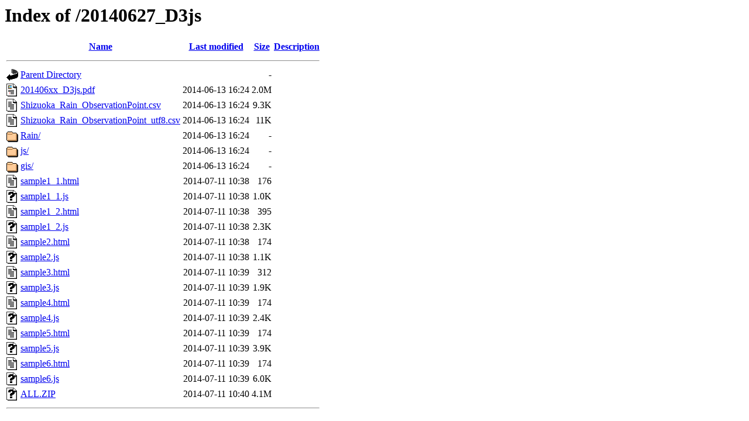

--- FILE ---
content_type: text/html;charset=UTF-8
request_url: http://cloud.aitc.jp/20140627_D3js/?C=M;O=A
body_size: 4994
content:
<!DOCTYPE HTML PUBLIC "-//W3C//DTD HTML 3.2 Final//EN">
<html>
 <head>
  <title>Index of /20140627_D3js</title>
 </head>
 <body>
<h1>Index of /20140627_D3js</h1>
  <table>
   <tr><th valign="top"><img src="/icons/blank.gif" alt="[ICO]"></th><th><a href="?C=N;O=A">Name</a></th><th><a href="?C=M;O=D">Last modified</a></th><th><a href="?C=S;O=A">Size</a></th><th><a href="?C=D;O=A">Description</a></th></tr>
   <tr><th colspan="5"><hr></th></tr>
<tr><td valign="top"><img src="/icons/back.gif" alt="[PARENTDIR]"></td><td><a href="/">Parent Directory</a></td><td>&nbsp;</td><td align="right">  - </td><td>&nbsp;</td></tr>
<tr><td valign="top"><img src="/icons/layout.gif" alt="[   ]"></td><td><a href="201406xx_D3js.pdf">201406xx_D3js.pdf</a></td><td align="right">2014-06-13 16:24  </td><td align="right">2.0M</td><td>&nbsp;</td></tr>
<tr><td valign="top"><img src="/icons/text.gif" alt="[TXT]"></td><td><a href="Shizuoka_Rain_ObservationPoint.csv">Shizuoka_Rain_ObservationPoint.csv</a></td><td align="right">2014-06-13 16:24  </td><td align="right">9.3K</td><td>&nbsp;</td></tr>
<tr><td valign="top"><img src="/icons/text.gif" alt="[TXT]"></td><td><a href="Shizuoka_Rain_ObservationPoint_utf8.csv">Shizuoka_Rain_ObservationPoint_utf8.csv</a></td><td align="right">2014-06-13 16:24  </td><td align="right"> 11K</td><td>&nbsp;</td></tr>
<tr><td valign="top"><img src="/icons/folder.gif" alt="[DIR]"></td><td><a href="Rain/">Rain/</a></td><td align="right">2014-06-13 16:24  </td><td align="right">  - </td><td>&nbsp;</td></tr>
<tr><td valign="top"><img src="/icons/folder.gif" alt="[DIR]"></td><td><a href="js/">js/</a></td><td align="right">2014-06-13 16:24  </td><td align="right">  - </td><td>&nbsp;</td></tr>
<tr><td valign="top"><img src="/icons/folder.gif" alt="[DIR]"></td><td><a href="gis/">gis/</a></td><td align="right">2014-06-13 16:24  </td><td align="right">  - </td><td>&nbsp;</td></tr>
<tr><td valign="top"><img src="/icons/text.gif" alt="[TXT]"></td><td><a href="sample1_1.html">sample1_1.html</a></td><td align="right">2014-07-11 10:38  </td><td align="right">176 </td><td>&nbsp;</td></tr>
<tr><td valign="top"><img src="/icons/unknown.gif" alt="[   ]"></td><td><a href="sample1_1.js">sample1_1.js</a></td><td align="right">2014-07-11 10:38  </td><td align="right">1.0K</td><td>&nbsp;</td></tr>
<tr><td valign="top"><img src="/icons/text.gif" alt="[TXT]"></td><td><a href="sample1_2.html">sample1_2.html</a></td><td align="right">2014-07-11 10:38  </td><td align="right">395 </td><td>&nbsp;</td></tr>
<tr><td valign="top"><img src="/icons/unknown.gif" alt="[   ]"></td><td><a href="sample1_2.js">sample1_2.js</a></td><td align="right">2014-07-11 10:38  </td><td align="right">2.3K</td><td>&nbsp;</td></tr>
<tr><td valign="top"><img src="/icons/text.gif" alt="[TXT]"></td><td><a href="sample2.html">sample2.html</a></td><td align="right">2014-07-11 10:38  </td><td align="right">174 </td><td>&nbsp;</td></tr>
<tr><td valign="top"><img src="/icons/unknown.gif" alt="[   ]"></td><td><a href="sample2.js">sample2.js</a></td><td align="right">2014-07-11 10:38  </td><td align="right">1.1K</td><td>&nbsp;</td></tr>
<tr><td valign="top"><img src="/icons/text.gif" alt="[TXT]"></td><td><a href="sample3.html">sample3.html</a></td><td align="right">2014-07-11 10:39  </td><td align="right">312 </td><td>&nbsp;</td></tr>
<tr><td valign="top"><img src="/icons/unknown.gif" alt="[   ]"></td><td><a href="sample3.js">sample3.js</a></td><td align="right">2014-07-11 10:39  </td><td align="right">1.9K</td><td>&nbsp;</td></tr>
<tr><td valign="top"><img src="/icons/text.gif" alt="[TXT]"></td><td><a href="sample4.html">sample4.html</a></td><td align="right">2014-07-11 10:39  </td><td align="right">174 </td><td>&nbsp;</td></tr>
<tr><td valign="top"><img src="/icons/unknown.gif" alt="[   ]"></td><td><a href="sample4.js">sample4.js</a></td><td align="right">2014-07-11 10:39  </td><td align="right">2.4K</td><td>&nbsp;</td></tr>
<tr><td valign="top"><img src="/icons/text.gif" alt="[TXT]"></td><td><a href="sample5.html">sample5.html</a></td><td align="right">2014-07-11 10:39  </td><td align="right">174 </td><td>&nbsp;</td></tr>
<tr><td valign="top"><img src="/icons/unknown.gif" alt="[   ]"></td><td><a href="sample5.js">sample5.js</a></td><td align="right">2014-07-11 10:39  </td><td align="right">3.9K</td><td>&nbsp;</td></tr>
<tr><td valign="top"><img src="/icons/text.gif" alt="[TXT]"></td><td><a href="sample6.html">sample6.html</a></td><td align="right">2014-07-11 10:39  </td><td align="right">174 </td><td>&nbsp;</td></tr>
<tr><td valign="top"><img src="/icons/unknown.gif" alt="[   ]"></td><td><a href="sample6.js">sample6.js</a></td><td align="right">2014-07-11 10:39  </td><td align="right">6.0K</td><td>&nbsp;</td></tr>
<tr><td valign="top"><img src="/icons/unknown.gif" alt="[   ]"></td><td><a href="ALL.ZIP">ALL.ZIP</a></td><td align="right">2014-07-11 10:40  </td><td align="right">4.1M</td><td>&nbsp;</td></tr>
   <tr><th colspan="5"><hr></th></tr>
</table>
</body></html>
